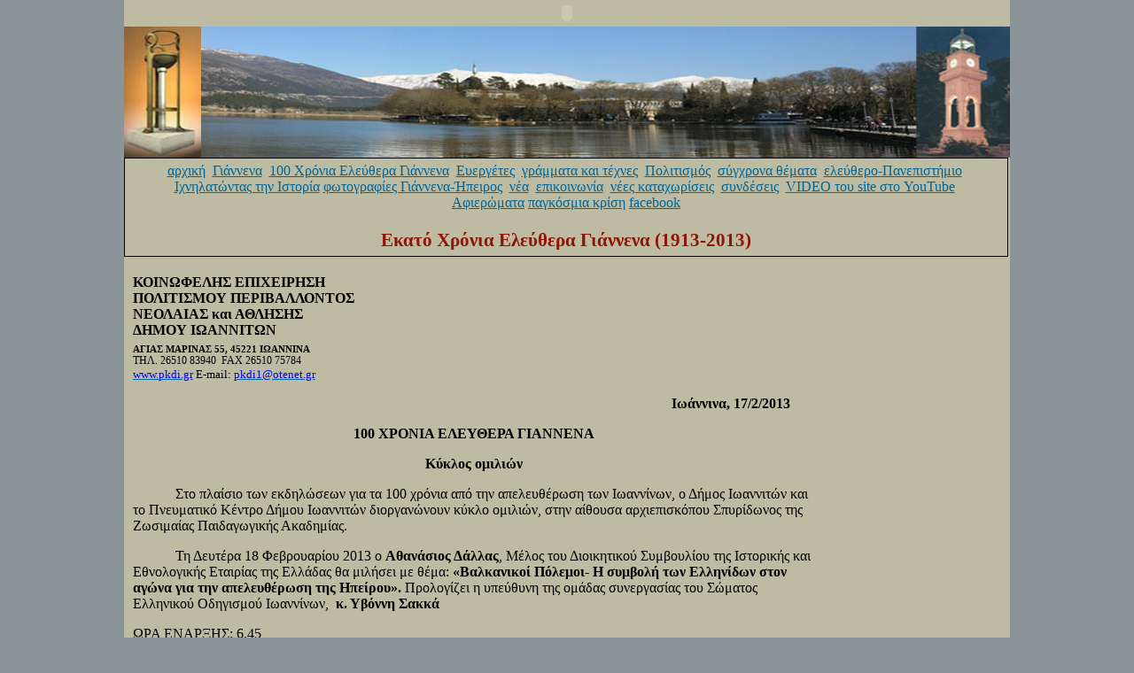

--- FILE ---
content_type: text/html; charset=utf-8
request_url: https://giannena-e.gr/Giannena_100_Years_Elefthera/8-Dallas_Sakis_Valkanikoi_Polemoi_Ellinides_18-02-2013.aspx
body_size: 4910
content:
<!DOCTYPE html PUBLIC "-//W3C//DTD XHTML 1.0 Transitional//EN" "http://www.w3.org/TR/xhtml1/DTD/xhtml1-transitional.dtd">

<html dir="ltr" xmlns="http://www.w3.org/1999/xhtml">

<head><meta content="text/html; charset=utf-8" http-equiv="Content-Type" /><meta http-equiv="Content-Language" content="el" /><title>
	ΕΚΑΤΟ ΧΡΟΝΙΑ ΕΛΕΥΘΕΡΑ ΓΙΑΝΝΕΝΑ ΗΠΕΙΡΟΣ-Αθανάσιος Δάλλας «Βαλκανικοί Πόλεμοι- Η συμβολή των Ελληνίδων στον αγώνα για την απελευθέρωση της Ηπείρου»
</title>
	<style type="text/css">

ul
	{margin-bottom:0cm;}
 li.MsoNormal
	{margin-bottom:.0001pt;
	font-size:12.0pt;
	font-family:"Times New Roman","serif";
		margin-left: 0cm;
		margin-right: 0cm;
		margin-top: 0cm;
	}
	.auto-style6 {
		text-align: left;
		font-size: 12.0pt;
		font-family: "Times New Roman", serif;
		margin-left: 0cm;
		margin-right: 0cm;
		margin-top: 0cm;
		margin-bottom: .0001pt;
	}
	</style>
<meta content="ΑΠΕΛΕΥΘΕΡΩΣΗ ΙΩΑΝΝΙΝΩΝ ΗΠΕΙΡΟΥ 1912-13 " name="keywords" /><meta content="ΕΚΑΤΟ ΧΡΟΝΙΑ ΕΛΕΥΘΕΡΑ ΓΙΑΝΝΕΝΑ ΗΠΕΙΡΟΣ" name="description" />
<style type="text/css">
.style1 {
	border-width: 0px;
}
.style2 {
	font-size: 16pt;
	text-align: center;
	color: #8F1405;
}
.style3 {
	text-align: center;
	float: right;
}
a:visited {
	color: #FFFF00;
}
a:active {
	color: #CC3300;
}
a:hover {
	color: #CC3300;
}
</style>
<meta content="revealTrans(Duration=3.0,Transition=7)" http-equiv="Page-Enter" /><meta content="revealTrans(Duration=3.0,Transition=3)" http-equiv="Page-Exit" /><link href="../CSS/main_ekato.css" rel="stylesheet" type="text/css" /></head>

<body style="margin: 0; background-color: #8A9499;">

<form method="post" action="./8-Dallas_Sakis_Valkanikoi_Polemoi_Ellinides_18-02-2013.aspx" id="form1">
<div class="aspNetHidden">
<input type="hidden" name="__VIEWSTATE" id="__VIEWSTATE" value="/wEPDwUKMTY1NDU2MTA1MmRkjJ/7VGFcO6bp7o/eZAXkIJTf2fK67xYjynMmR/Z3oeE=" />
</div>

<div class="aspNetHidden">

	<input type="hidden" name="__VIEWSTATEGENERATOR" id="__VIEWSTATEGENERATOR" value="CCAB7C88" />
</div>

<div id="container_ekato">
<div id="top_ekato">
<div id="ekato_G-P-E">
	<object id="flash1" data="Photo_1-site/Giannena_ekato_Chronia_Orizontia.swf" height="30" type="application/x-shockwave-flash" width="1000">
		<param name="movie" value="Photo_1-site/Giannena_ekato_Chronia_Orizontia.swf" />
	</object>
	</div>
	<a href="../default.aspx">
	<img height="148" src="Photo_1-site/panoramiki_ekato_Chronia.jpg" width="1000" class="style1" /></a></div>
<div id="main_ekato">
<div id="navbox_eketo">
<center>
<a href="../default.aspx">αρχική</a>&nbsp; 
<a href="../Γιάννενα.aspx">Γιάννενα</a>&nbsp;
<a href="1_Giannena_ekato_Chronia_Katalogos.aspx">100 Χρόνια Ελεύθερα Γιάννενα</a>&nbsp;
<a href="../Eyergetismos/Eyerg/ekdiloseis_eyergetismou.aspx">Ευεργέτες</a>&nbsp;
<a href="../γράμματα%20και%20τέχνες.aspx">γράμματα και τέχνες</a>&nbsp;
<a href="../Πολιτισμός/Πολιτισμός.aspx">Πολιτισμός</a>&nbsp;
<a href="../sygxrona_themata/sygxrona_themata.aspx">σύγχρονα θέματα</a>&nbsp;
<a href="../Ελεύθερο%20Πανεπιστήμιο.aspx">ελεύθερο-Πανεπιστήμιο</a>&nbsp;<br />
<a href="../Ihnilatontas%20tin%20Istoria/1_Ihnilatontas%20tin%20Istoria_katalogos.aspx">Ιχνηλατώντας την Ιστορία</a>
<a href="../PHOTO%20ALBUM%20main/Photo_Album_Katalogos.aspx">φωτογραφίες 
Γιάννενα-Ήπειρος</a>&nbsp; 
<a href="../news/news.aspx">νέα</a>&nbsp;
<a href="../form_epikoinonia/form_epikoinonia_Katalogos.aspx">επικοινωνία</a>&nbsp;
<a href="../nees%20kataxorisis/Nees_Katachoriseis_01.aspx">νέες καταχωρίσεις</a>&nbsp; 
<a href="../syndeseis/χρήσιμες%20συνδέσεις.aspx">συνδέσεις</a>&nbsp;
<a href="http://www.youtube.com/user/rontonapoleon" target="_blank">VIDEO του site στο YouTube</a>&nbsp;<br />
<a href="../Afieromata.aspx">Αφιερώματα</a>
<a href="../pagkosmia_krisi/1_Katalogos_Pagkosmia_krisi.aspx">παγκόσμια κρίση</a> 
<a href="https://www.facebook.com/profile.php?id=61558330962786" target="_blank">facebook</a>
</center>		
<p class="style2"><strong>Εκατό Χρόνια Ελεύθερα Γιάννενα (1913-2013)</strong></p>
		
		</div>
	
	<div id="content_ekato">
		<p align="center" class="auto-style6" style="page-break-after: avoid; mso-outline-level: 1">
		<b>ΚΟΙΝΩΦΕΛΗΣ ΕΠΙΧΕΙΡΗΣΗ <o:p></o:p></b></p>
		<p align="center" class="auto-style6" style="page-break-after: avoid; mso-outline-level: 1">
		<b>ΠΟΛΙΤΙΣΜΟΥ ΠΕΡΙΒΑΛΛΟΝΤΟΣ<o:p></o:p></b></p>
		<p align="center" class="auto-style6" style="page-break-after: avoid; mso-outline-level: 1">
		<b>ΝΕΟΛΑΙΑΣ και ΑΘΛΗΣΗΣ <o:p></o:p></b></p>
		<p align="center" class="auto-style6" style="page-break-after: avoid; mso-outline-level: 1">
		<b>ΔΗΜΟΥ ΙΩΑΝΝΙΤΩΝ<o:p></o:p></b></p>
		<p class="auto-style6"><span style="font-size:5.0pt"><o:p>&nbsp;</o:p></span></p>
		<p align="center" class="auto-style6"><b><span style="font-size:8.0pt">
		ΑΓΙΑΣ ΜΑΡΙΝΑΣ 55, 45221 ΙΩΑΝΝΙΝΑ<u style="text-underline:
double"><o:p></o:p></u></span></b></p>
		<p align="center" class="auto-style6"><span style="font-size:9.0pt">ΤΗΛ</span><span lang="PT-BR" style="font-size:9.0pt;
mso-ansi-language:PT-BR">. 26510 83940<span style="mso-spacerun:yes">&nbsp;
		</span>FAX 26510 75784<o:p></o:p></span></p>
		<p align="center" class="auto-style6">
		<a class="auto-style5" href="http://www.pkdi.gr" style="text-underline: single;" target="_blank">
		<span lang="PT-BR" style="font-size:10.0pt;color:blue;
mso-ansi-language:PT-BR">www.pkdi.gr</span></a><span lang="PT-BR" style="font-size:10.0pt;mso-ansi-language:PT-BR"> 
		E-mail: </span>
		<a class="auto-style5" href="mailto:pkdi1@otenet.gr" style="text-underline: single;">
		<span lang="PT-BR" style="font-size:10.0pt;
color:blue;mso-ansi-language:PT-BR">pkdi1@otenet.gr</span></a><span lang="PT-BR" style="font-size:10.0pt;mso-ansi-language:PT-BR"><o:p></o:p></span></p>
		<p align="right" class="MsoNormal"><strong>Ιωάννινα, </strong> <!--[if supportFields]>
		<span style="mso-spacerun:yes"><strong>&nbsp;</strong></span><![endif]--><span style="mso-no-proof:
yes"><strong>17/2/2013</strong></span><!--[if supportFields]><![endif]--><o:p><strong>&nbsp;
		</strong>&nbsp;&nbsp;&nbsp;&nbsp;&nbsp; </o:p></p>
		<p align="center" class="MsoNormal"><b><span style="color:black">100 
		ΧΡΟΝΙΑ ΕΛΕΥΘΕΡΑ ΓΙΑΝΝΕΝΑ <o:p></o:p></span></b></p>
		<p align="center" class="MsoNormal"><b><span style="color:black">Kύκλος 
		ομιλιών<o:p></o:p></span></b></p>
		<p class="MsoNormal"><span style="color:black">
		<span style="mso-tab-count:1">&nbsp;&nbsp;&nbsp;&nbsp;&nbsp;&nbsp;&nbsp;&nbsp;&nbsp;&nbsp;&nbsp;
		</span>Στο πλαίσιο των εκδηλώσεων για τα 100 χρόνια από την απελευθέρωση 
		των Ιωαννίνων, ο Δήμος Ιωαννιτών και το Πνευματικό Κέντρο Δήμου 
		Ιωαννιτών διοργανώνουν κύκλο ομιλιών, στην αίθουσα αρχιεπισκόπου 
		Σπυρίδωνος της Ζωσιμαίας Παιδαγωγικής Ακαδημίας. <o:p></o:p></span></p>
		<p class="MsoNormal"><span style="color:black">
		<span style="mso-tab-count:1">&nbsp;&nbsp;&nbsp;&nbsp;&nbsp;&nbsp;&nbsp;&nbsp;&nbsp;&nbsp;&nbsp;
		</span>Τη Δευτέρα 18 Φεβρουαρίου 2013 ο <b>Αθανάσιος Δάλλας</b>, Μέλος 
		του Διοικητικού Συμβουλίου της Ιστορικής και Εθνολογικής Εταιρίας της 
		Ελλάδας θα μιλήσει με θέμα: <b style="mso-bidi-font-weight:normal">
		«Βαλκανικοί Πόλεμοι- Η συμβολή των Ελληνίδων στον αγώνα για την 
		απελευθέρωση της Ηπείρου». </b>Προλογίζει η υπεύθυνη της ομάδας 
		συνεργασίας του Σώματος Ελληνικού Οδηγισμού Ιωαννίνων,<span style="mso-spacerun:yes">&nbsp;
		</span><b style="mso-bidi-font-weight:normal">κ. Υβόννη Σακκά<o:p></o:p></b></span></p>
		<p class="MsoNormal"><span style="color:black">ΩΡΑ ΕΝΑΡΞΗΣ: 6.45 <o:p></o:p>
		</span></p>
		<p class="MsoNormal"><span style="color:black"><o:p>&nbsp;</o:p></span></p>
		<p class="MsoNormal"><span style="color:black">
		<span style="mso-tab-count:1">&nbsp;&nbsp;&nbsp;&nbsp;&nbsp;&nbsp;&nbsp;&nbsp;&nbsp;&nbsp;&nbsp;
		</span><span style="mso-bidi-font-weight:bold">Η<b> </b></span>είσοδος 
		για το κοινό είναι ελεύθερη.<o:p></o:p></span></p>
	</div>
	
<div id="katheti_ekato">
	<object id="flash2" data="Photo_1-site/Ekato_Chronia-Katheti.swf" height="1295" type="application/x-shockwave-flash" width="200">
		<param name="movie" value="Photo_1-site/Ekato_Chronia-Katheti.swf" />
	</object>
				</div>
	
<div id="content_ekato2" class="clear"></div>
	
<div id="navbottom_ekato" >
<div style="width: 53px; height: 54px; float: left;">
	<a HREF="javascript:history.go(-1)"><img height="30" src="../φωτογραφίες/Βέλος/Βέλος.jpg" width="40" /></a></div>
<div id="episkeptes" style="width: 186px; height: 52px" class="style3">
&nbsp;&nbsp;&nbsp;&nbsp;&nbsp;
		αριθμός επισκεπτών<br />&nbsp;&nbsp;&nbsp;&nbsp;
<script type="text/javascript" src="//counter.websiteout.net/js/7/10/1220000/0"></script>

	
  

</div>

</div>
</div>
</div>

</form>

</body>

</html>


--- FILE ---
content_type: text/css
request_url: https://giannena-e.gr/CSS/main_ekato.css
body_size: -140
content:
@import url('format_ekato.css');
@import url('Layout_ekato.css');


--- FILE ---
content_type: text/css
request_url: https://giannena-e.gr/CSS/format_ekato.css
body_size: 15
content:
.image-right {
	float: right;
	margin-left: 10px;
	margin-bottom: 10px;
}
.image-left {
	float: left;
	margin-right: 10px;
	margin-bottom: 10px;
}
body {
	font-family: "Times New Roman", Times, serif;
}
a {
	color: #006699;
}
.clear {
	clear: both;
}


--- FILE ---
content_type: text/css
request_url: https://giannena-e.gr/CSS/Layout_ekato.css
body_size: 190
content:
#ekato_G-P-E {
	width: 1000px;
	height: 30px;
}
#container_ekato {
	background-color: #BDBCA3;
	width: 1000px;
	margin-right: auto;
	margin-left: auto;
}
#top_ekato {
	width: 1000px;
	height: 178px;
}
#main_ekato {
}
#navbox_eketo {
	padding: 5px;
	background-color: #BDBCA3;
	border: thin solid #000000;
	width: 986px;
	height: 100px;
}
#content_ekato {
	width: 770px;
	float: left;
	margin-top: 10px;
	padding: 10px 5px 10px 10px;
	font-family: "Times New Roman", Times, serif;
}
#katheti_ekato {
	float: right;
	width: 200px;
	height: 1300px;
	margin-top: 10px;
	margin-right: 5px;
}
#content_ekato2 {
	padding: 10px;
}
#navbottom_ekato {
	background-color: #BDBCA3;
	padding: 10px;
	height: 60px;
}
